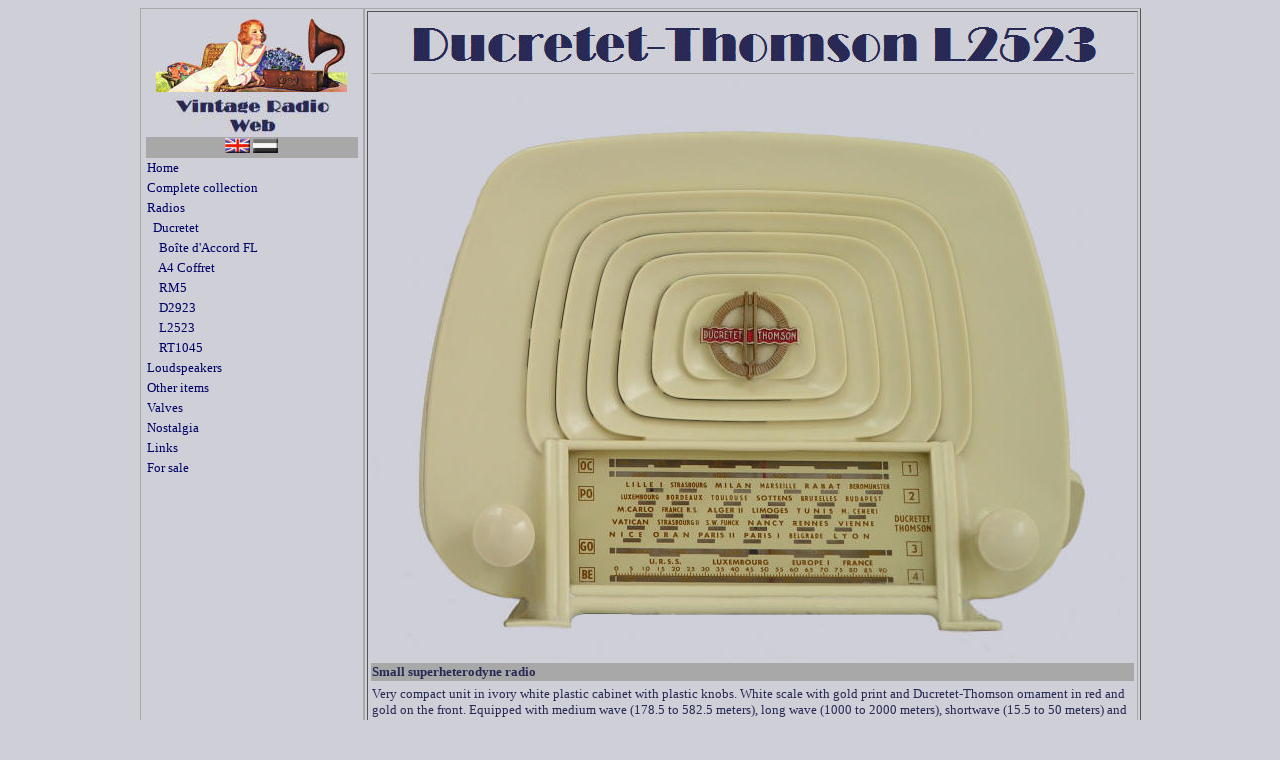

--- FILE ---
content_type: text/html
request_url: https://vintageradio.nl/radio's/ducretet_l2523_engels.htm
body_size: 3064
content:
<html>
<head>
<meta http-equiv="Content-Type" content="text/html; charset=windows-1252">
<title>Ducretet-Thomson L2523 Engels</title>
<!--mstheme--><link rel="stylesheet" type="text/css" href="../_themes/lucht2/luch1011.css"><meta name="Microsoft Theme" content="lucht2 1011">
</head>

<script type="text/javascript" src="../includes/stijl.js"></script>

<body>

<div align="center">

<table border="0" cellpadding="0" cellspacing="0" width="1">
	<tr>
		<td valign="top" style="border-style:solid; border-width:1px; padding-left:4px; padding-right:4px; padding-top:1px; padding-bottom:1px">
		<table border="0" width="118" cellspacing="1">
			<tr>
				<td>
				<p align="center">
		<font size="2">
		<img border="0" src="../menu/foto's/photo998.jpg" width="191" height="80"
></font></td>
			</tr>
			<tr>
				<td align="center">
				<font size="2">
				<img border="0" src="../menu/foto's/RadioWeb.jpg" width="159" height="40"></font></td>
			</tr>
			<tr>
				<td style="border-left-width: 1px; border-right-width: 1px; border-top-width: 1px; " bgcolor="#A8A8A8">
				<p align="center">  
		<font size="2">  
		<img border="0" src="../menu/foto's/engels.jpg" width="25" height="15">
				<a style="text-decoration: none" href="ducretet_l2523.htm">
		<img border="0" src="../menu/foto's/nederlands-zw.jpg" width="25" height="15"></a></font></td>
			</tr>

			<script type="text/javascript" src="../includes/ducretet_eng.js"></script>

		</table>
		<p>&nbsp;</td>
		<td valign="top" style="border-right-style:none; border-right-width:medium; border-top-style:none; border-top-width:medium; border-bottom-style:none; border-bottom-width:medium">
		<table border="1" width="1">
			<tr>
				<td align="left" valign="top">
				<table border="0" width="767">
					<tr>
						<td style="border-left-width: 1px; border-right-width: 1px; border-top-width: 1px; border-bottom-style: solid; border-bottom-width: 1px">
						<p align="center">
		<img border="0" src="foto's/ducretetl2523kop.jpg" width="693" height="56"></td>
					</tr>
				</table>
				<table border="0" width="766" height="66">
					<tr>
						<td>
						<img border="0" src="foto's/Ducretet-Thomson%20L2523%201953%20(voor).jpg" width="760" height="579"></td>
					</tr>
					</table>
				<table border="0" width="100%">
					<tr>
						<td bgcolor="#A8A8A8"><font size="2"><b>Small 
						superheterodyne radio</b></font></td>
					</tr>
				</table>
				<table border="0" width="100%">
					<tr>
						<td align="left" valign="top" colspan="2">
						<span id="result_box" class lang="en"><span class="hps">
						<font size="2">Very compact</font></span><font size="2">
						<span class="hps">unit</span> <span class="hps">in</span>
						<span class="hps">ivory</span> <span class="hps">white 
						plastic cabinet</span> <span class="hps">with</span>
						<span class="hps">plastic</span> <span class="hps">
						knobs.</span> <span class="hps">White </span></span>
						<span class="hps"><span id="result_box" lang="en">scale</span></span><span id="result_box" class lang="en">
						<span class="hps">with</span> <span class="hps">gold 
						print</span> <span class="hps">and</span>
						<span class="hps">Ducretet</span>-Thomson
						<span class="hps">ornament</span> <span class="hps">in</span>
						<span class="hps">red</span> <span class="hps">and gold 
						on</span> <span class="hps">the</span> <span class="hps">
						front</span>. <span class="hps">Equipped with</span>
						<span class="hps atn">medium wave (</span>178.5 to 582.5
						<span class="hps">meters),</span> <span class="hps atn">
						long wave (</span>1000 to 2000 <span class="hps">
						meters),</span> <span class="hps">shortwave</span>
						<span class="hps atn">(</span>15.5 to 50
						<span class="hps">meters) and</span> <span class="hps">a 
						s</span></span><span class="hps"><span id="result_box" lang="en">pread</span></span><span id="result_box" class lang="en">
						<span class="hps">49</span>-meter band
						<span class="hps atn">(</span>46.8 to 52.4
						<span class="hps">meters)</span></span></font><span id="result_box" class lang="en"><span class><font size="2">.</font></span></span></td>
					</tr>
					<tr>
						<td align="left" valign="top" colspan="2">
						<span class="hps"><span lang="en-us"><font size="2">O</font></span></span><span id="result_box0" class lang="en"><span class="hps"><font size="2">n 
						the left</font></span><font size="2"> <span class="hps">
						is the on/off/volume knob</span>, <span class="hps">on 
						the right,</span> </span><span class="hps">
						<span id="result_box0" lang="en">tuning</span></span><span id="result_box0" class lang="en">.<span class="hps"> 
						The</span> <span class="hps">wavelength</span>
						<span class="hps">switch is on the right hand side.</span>
						<span class="hps">The radio has a</span>
						<span class="hps">ferrite antenna.</span>
						<span class="hps">The intermediate frequency</span>
						<span class="hps">is</span> <span class="hps">455kHz</span></span></font><span id="result_box0" class lang="en"><span class><font size="2">.</font></span></span></td>
					</tr>
					<tr>
						<td align="left" valign="top" colspan="2">
						<span id="result_box1" class lang="en">
						<span class="hps"><font size="2">The &quot;colonial&quot; version</font></span><font size="2">
						<span class="hps">L2523UF</span> <span class="hps">has 
						an</span> <span class="hps">additional</span>
						<span class="hps">shortwave</span> <span class="hps">
						band and no long wave band</span></font><span class><font size="2">.</font></span></span></td>
					</tr>
					<tr>
						<td align="left" valign="top" colspan="2">
						<span id="result_box2" class="short_text" lang="en">
						<span class="hps"><font size="2">The</font></span><font size="2">
						<span class="hps">loudspeaker</span> <span class="hps">
						has a diameter of</span> <span class="hps">10</span>
						</font><span class="hps"><font size="2">cm.</font></span></span></td>
					</tr>
					<tr>
						<td align="left" valign="top" colspan="2">
						<span id="result_box3" class lang="en">
						<span class="hps"><font size="2">The radio</font></span><font size="2">
						<span class="hps">was</span> <span class="hps">also</span>
						</font></span><font size="2"><span class="hps">
						<span id="result_box3" lang="en">available</span></span></font><span id="result_box3" class lang="en"><font size="2"><span class="hps"> 
						in</span> <span class="hps">reddish brown plastic</span>
						<span class="hps">and</span> <span class="hps">in a 
						white cabinet with</span> <span class="hps">a black 
						scale</span> <span class="hps atn">(</span><span class>later 
						models)</span>. <span class="hps">The</span>
						<span class="hps">receiver</span> <span class="hps">was 
						sold</span> <span class="hps">from 1953 to</span>
						<span class="hps">1958</span></font><span class><font size="2">.</font></span></span></td>
					</tr>
					<tr>
						<td align="left" valign="top" colspan="2">
						<font size="2">The original price was FFr 16.692.</font></td>
					</tr>
					<tr>
						<td bgcolor="#A8A8A8" width="330"><font size="2"><b>Data</b></font></td>
						<td bgcolor="#A8A8A8" width="427"><font size="2"><b>
						Valves</b></font></td>
						</tr>
				</table>
				<table border="0" width="765">
					<tr>
						<td align="left" valign="top" width="327">
				<table border="0" width="327">
					<tr>
						<td width="152"><font size="2">Serial number:</font></td>
						<td width="165"><font size="2">591813</font></td>
					</tr>
					<tr>
						<td width="152"><font size="2">Dimensions (w×h×d):</font></td>
						<td width="165"><font size="2">22.5 × 16.3 × 15.3 cm</font></td>
					</tr>
					<tr>
						<td width="152"><font size="2">Made in: </font></td>
						<td width="165"><font size="2">± 1953</font></td>
					</tr>
					<tr>
						<td width="152"><font size="2">Purchased in: </font></td>
						<td width="165"><font size="2">2015</font></td>
					</tr>
					<tr>
						<td width="152"><font size="2">Voltage:</font></td>
						<td width="165"><font size="2">110-130 volt ~ and -</font></td>
					</tr>
					<tr>
						<td width="152"><font size="2">Weight:</font></td>
						<td width="165"><font size="2">1.9 kg</font></td>
					</tr>
				</table>
						</td>
						<td align="left">
						<table border="0">
							<tr>
								<td height="85" width="120">
								<map name="FPMap0">
								<area href="../buizen/50B5.htm" shape="rect" coords="5, 42, 38, 77" target="_blank">
								<area href="../buizen/35W4.htm" shape="rect" coords="39, 43, 77, 77" target="_blank">
								<area href="../buizen/12BE6.htm" shape="rect" coords="42, 7, 83, 43" target="_blank">
								<area href="../buizen/12AT6.htm" shape="rect" coords="85, 5, 135, 41" target="_blank">
								<area href="../buizen/12BA6.htm" shape="rect" coords="88, 42, 135, 76" target="_blank">
								</map>
								<img border="0" src="foto's/ducretetl2523buizen.png" width="136" height="81" usemap="#FPMap0"></td>
								<td><table border="0">
							<tr>
								<td width="33">
								<font size="2">
								<img border="0" src="../thumbs/arrw01_20b.gif" width="32" height="24"></font></td>
								<td><font size="2">Click on a valvd for more 
								information</font></td>
							</tr>
							<tr>
								<td width="33">
								<p align="center">
								<font size="2">
						<img border="0" src="../thumbs/8anipt5b.gif" width="24" height="24"></font></td>
								<td>
								<font size="2">
								<a target="_blank" href="../schema's/Ducretet%20L2523%20(1).pdf">Circuit</a></font></td>
							</tr>
						</table>
								</td>
							</tr>
						</table>
						</td>
					</tr>
				</table>
				<table border="0" width="765">
					<tr>
						<td bgcolor="#A8A8A8">
						<p align="left"><font size="2"><b>What was broadcast in 1953?</b></font></td>
					</tr>
					<tr>
						<td align="center">&nbsp; 
						</td>
					</tr>
					<tr>
						<td align="center"> 
						<audio controls>
							  <source src="http://www.vintageradio.nl/radio's/geluiden/Clifford Brown - Blue And Brown.mp3" type="audio/mpeg">
						</audio>
						<p align="center">
						<font size="2" face="Verdana">Listen to &quot;Blue 
						and Brown&quot; by Clifford Brown (t) and his 
						Quartet, 
						with </font><font size="2">Henry Renaud (p), Pierre 
						Michelot (b) and Benny Bennett (d)</font><font size="2" face="Verdana">, 
						recorded in Paris, October 15, 1953 </font></td></td>
					</tr>
				</table>
				<table border="0" width="100%">
					<tr>
						<td bgcolor="#A8A8A8" colspan="2">&nbsp;
						</td>
					</tr>
					<tr>
						<td colspan="2">
						<p style="text-align: center">
						<img border="0" src="foto's/Ducretet-Thomson%20L2523%201953%20(achter).jpg" width="755" height="598"></td>
					</tr>
					<tr>
						<td bgcolor="#A8A8A8" colspan="2">
						<font size="2"><b>Back</b></font></td>
					</tr>
					<tr>
						<td colspan="2">
						<p style="text-align: center">
						<img border="0" src="foto's/Ducretet-Thomson%20L2523%201953%20(onder).jpg" width="749" height="515"></td>
					</tr>
					<tr>
						<td bgcolor="#A8A8A8" colspan="2">
						<b><font size="2">Under-chassis view</font></b></td>
					</tr>
					<tr>
						<td width="63%">
						<p style="text-align: center">
						<img border="0" src="foto's/ducretetl2523advert1.jpg" width="448" height="201"></td>
						<td style="text-align: center" width="36%">
						<img border="0" src="foto's/ducretetl2523advert2.jpg" width="146" height="201" align="center"></td>
					</tr>
					<tr>
						<td bgcolor="#A8A8A8" colspan="2">
						&nbsp;&nbsp; <font size="2"><b>Pictures from a</b></font><b><font size="2"> 
						1953 
						Ducretet-Thomson catalogue</font></b></td>
					</tr>
					</table>
				</td>
			</tr>
			</table>
		</td>
	</tr>
</table>
<p><span lang="en-gb"><font size="2"><i>This page was last edited on </i></font>
<i><small>
<!--webbot bot="Timestamp" s-type="EDITED" s-format="%d.%m.%Y" startspan -->27.04.2019<!--webbot bot="Timestamp" i-checksum="12539" endspan --> </small></i>
</span>
</p>

<!-- Piwik -->
<script type="text/javascript">
  var _paq = _paq || [];
  _paq.push(["setDomains", ["*.www.vintageradio.nl"]]);
  _paq.push(['trackPageView']);
  _paq.push(['enableLinkTracking']);
  (function() {
    var u="//stats.mvanlaar.net/";
    _paq.push(['setTrackerUrl', u+'piwik.php']);
    _paq.push(['setSiteId', 6]);
    var d=document, g=d.createElement('script'), s=d.getElementsByTagName('script')[0];
    g.type='text/javascript'; g.async=true; g.defer=true; g.src=u+'piwik.js'; s.parentNode.insertBefore(g,s);
  })();
</script>
<noscript><p><img src="//stats.mvanlaar.net/piwik.php?idsite=6" style="border:0;" alt="" /></p></noscript>
<!-- End Piwik Code -->

</body>

</html>


--- FILE ---
content_type: text/css
request_url: https://vintageradio.nl/_themes/lucht2/luch1011.css
body_size: 6354
content:
.mstheme
{
	separator-image: url(rule_sky.gif);
	list-image-1: url(bull1_sky.gif);
	list-image-2: url(bull2_sky.gif);
	list-image-3: url(bull3_sky.gif);
	nav-banner-image: url(banner_sky.gif);
	navbutton-horiz-normal: url(nav_hor_sky.gif);
	navbutton-horiz-hovered: url(nav_hor_over_sky.gif);
	navbutton-horiz-pushed: url(nav_hor_down_sky.gif);
	navbutton-vert-normal: url(nav_vert_sky.gif);
	navbutton-vert-hovered: url(nav_vert_over_sky.gif);
	navbutton-vert-pushed: url(nav_vert_down_sky.gif);
	navbutton-home-normal: url(nav_home_sky.gif);
	navbutton-home-hovered: url(nav_home_over_sky.gif);
	navbutton-home-pushed: url(nav_home_sky.gif);
	navbutton-next-normal: url(nav_next_sky.gif);
	navbutton-next-hovered: url(nav_next_over_sky.gif);
	navbutton-next-pushed: url(nav_next_down_sky.gif);
	navbutton-prev-normal: url(nav_prev_sky.gif);
	navbutton-prev-hovered: url(nav_prev_over_sky.gif);
	navbutton-prev-pushed: url(nav_prev_sky.gif);
	navbutton-up-normal: url(nav_up_sky.gif);
	navbutton-up-hovered: url(nav_up_over_sky.gif);
	navbutton-up-pushed: url(nav_up_sky.gif);
}
.mstheme-bannertxt
{
	font-family: Verdana,Arial,Helvetica,sans-serif;
	color: rgb(40, 42, 85);
	font-size: 5;
	font-style: normal;
	font-weight: normal;
}
.mstheme-horiz-navtxt
{
	font-family: Verdana,Arial,Helvetica,sans-serif;
	color: rgb(40, 42, 85);
	font-size: 2;
	font-style: normal;
	font-weight: normal;
}
.mstheme-vert-navtxt
{
	font-family: Verdana,Arial,Helvetica,sans-serif;
	color: rgb(40, 42, 85);
	font-size: 2;
	font-style: normal;
	font-weight: normal;
}
.mstheme-navtxthome
{
	font-family: Verdana,Arial,Helvetica,sans-serif;
	color: rgb(40, 42, 85);
	font-size: 1;
	font-style: normal;
	font-weight: normal;
}
.mstheme-navtxtnext
{
	font-family: Verdana,Arial,Helvetica,sans-serif;
	color: rgb(40, 42, 85);
	font-size: 1;
	font-style: normal;
	font-weight: normal;
}
.mstheme-navtxtprev
{
	font-family: Verdana,Arial,Helvetica,sans-serif;
	color: rgb(40, 42, 85);
	font-size: 1;
	font-style: normal;
	font-weight: normal;
}
.mstheme-navtxtup
{
	font-family: Verdana,Arial,Helvetica,sans-serif;
	color: rgb(40, 42, 85);
	font-size: 1;
	font-style: normal;
	font-weight: normal;
}
ul
{
	list-style-image: url(bull1_sky.gif);
}
ul ul
{
	list-style-image: url(bull2_sky.gif);
}
ul ul ul
{
	list-style-image: url(bull3_sky.gif);
}
a:link
{
	color: rgb(59, 0, 202);
}
a:active
{
	color: rgb(133, 81, 255);
}
a:visited
{
	color: rgb(9, 51, 132);
}
body
{
	background-color: rgb(207, 207, 215);
	color: rgb(40, 42, 85);
}
table
{
	table-border-color-light: rgb(168, 168, 168);
	table-border-color-dark: rgb(168, 168, 168);
	border-color: rgb(168, 168, 168);
}
th
{
	border-color: rgb(168, 168, 168);
}
td
{
	border-color: rgb(168, 168, 168);
}
h1
{
	color: rgb(40, 42, 85);
}
h2
{
}
h3
{
	color: rgb(40, 42, 85);
}
h4
{
	color: rgb(40, 42, 85);
}
h5
{
	color: rgb(40, 42, 85);
}
h6
{
	color: rgb(40, 42, 85);
}
hr
{
	color: rgb(255, 255, 255);
}
button
{
}
label
{
}
.mstheme-text
{
}
textarea
{
}
fieldset
{
	color: rgb(40, 42, 85);
}
legend
{
	color: rgb(40, 42, 85);
}
select
{
	color: rgb(0, 0, 0);
}
caption
{
	color: rgb(40, 42, 85);
}
.ms-addnew
{
	font-weight: normal;
	font-family: Verdana,Arial,Helvetica,sans-serif;
	text-decoration: none;
	color: #3B00CA;
}
.ms-alerttext
{
	color: #DB6751;
	font-family: Verdana,Arial,Helvetica,sans-serif;
}
.ms-alternating
{
	background-color: #BEC0CF;
}
.ms-announcementtitle
{
	font-weight: bold;
}
.ms-appt
{
	border-right-width: 2px;
	border-right-color: #FFFFFF;
	color: #282A55;
	border-left-width: 2px;
	border-right-style: solid;
	border-left-color: #FFFFFF;
	overflow: hidden;
	height: 18px;
	border-bottom-width: 2px;
	border-left-style: solid;
	border-bottom-color: #FFFFFF;
	border-bottom-style: solid;
	text-align: center;
	vertical-align: middle;
	border-top-width: 2px;
	border-top-color: #FFFFFF;
	text-overflow: ellipsis;
	border-top-style: solid;
	background-color: #D5D5E3;
}
.ms-appt a
{
	color: #3B00CA;
}
.ms-appt a:hover
{
	color: #E2FFFF;
}
.ms-apptsingle
{
	border-right-color: #FFFFFF;
	border-right-style: solid;
	overflow: hidden;
	vertical-align: middle;
	border-left-width: 1px;
	text-overflow: ellipsis;
	color: #282A55;
	border-left-color: #FFFFFF;
	height: 18px;
	border-left-style: solid;
	border-right-width: 1px;
}
.ms-authoringcontrols
{
	font-family: Verdana,Arial,Helvetica,sans-serif;
	background-color: #BEC0CF;
	color: #282A55;
}
.ms-back
{
	background-color: #BEC0CF;
	padding-right: 4;
	padding-top: 2;
	padding-bottom: 4;
	padding-left: 4;
	vertical-align: top;
}
.ms-banner
{
	color: #919EBE;
	font-family: Verdana,Arial,Helvetica,sans-serif;
}
.ms-banner a:link
{
	color: #FFFFFF;
	text-decoration: none;
	font-weight: bold;
	font-family: Verdana,Arial,Helvetica,sans-serif;
}
.ms-banner a:visited
{
	color: #FFFFFF;
	text-decoration: none;
	font-weight: bold;
	font-family: Verdana,Arial,Helvetica,sans-serif;
}
.ms-bannerframe, .ms-grheaderbackground, .ms-stormefree
{
	background-color: #697494;
	background-repeat: repeat-x;
	background-image: url();
}
.ms-bodyareaframe
{
	border-left-color: #919EBE;
	border-top-color: #919EBE;
	border-bottom-color: #919EBE;
	border-right-color: #919EBE;
}
.ms-cal
{
	border-collapse: collapse;
	font-family: Verdana,Arial,Helvetica,sans-serif;
	table-layout: fixed;
	cursor: default;
}
.ms-calallday
{
	vertical-align: top;
	text-align: center;
	width: 10%;
	height: 12px;
}
.ms-calbot
{
	border-right-width: 1px;
	border-right-color: #FFFFFF;
	border-left-width: 1px;
	border-left-color: #FFFFFF;
	border-top-width: medium;
	border-right-style: solid;
	border-top-color: inherit;
	border-left-style: solid;
	height: 2px;
	border-top-style: none;
	border-bottom-width: 1px;
	border-bottom-color: #FFFFFF;
	border-bottom-style: solid;
}
.ms-caldmidhalfhour
{
	border-left-color: #FFFFFF;
	border-right-color: #FFFFFF;
	border-bottom-color: #FFFFFF;
	border-top-color: #FFFFFF;
	height: 20px;
}
.ms-caldmidhour
{
	height: 20px;
	border-top-color: #FFFFFF;
	border-left-color: #FFFFFF;
	border-right-color: #FFFFFF;
	border-bottom-color: #FFFFFF;
}
.ms-caldmidquarterhour
{
	border-bottom-width: 0px;
	border-bottom-color: inherit;
	border-right-width: 0px;
	height: 20px;
	border-bottom-style: none;
	border-right-color: inherit;
	border-top-width: 0px;
	border-right-style: none;
	border-top-color: inherit;
	border-top-style: none;
	border-left-width: 0px;
	border-left-color: inherit;
	border-left-style: none;
}
.ms-caldow
{
	border-left-color: #FFFFFF;
	text-align: center;
	color: #282A55;
	border-left-style: solid;
	border-top-width: 1px;
	border-top-color: #FFFFFF;
	border-top-style: solid;
	height: 20px;
	font-weight: bold;
	border-right-width: 1px;
	border-right-color: #FFFFFF;
	border-left-width: 1px;
	border-right-style: solid;
	vertical-align: top;
}
.ms-caldowdown
{
	vertical-align: middle;
	font-family: Verdana,Arial,Helvetica,sans-serif;
	color: #282A55;
	text-align: center;
	font-weight: bold;
}
.ms-caldown
{
	vertical-align: top;
	color: #282A55;
}
.ms-caldspacer
{
	border-right-width: 1px;
	border-right-color: #FFFFFF;
	border-left-width: 1px;
	border-right-style: solid;
	border-left-color: #FFFFFF;
	height: 4px;
	border-left-style: solid;
}
.ms-calhalfhour
{
	height: 12px;
	border-top-width: 1px;
	border-top-color: #CED0DB;
	vertical-align: top;
	border-top-style: solid;
}
.ms-calhead
{
	border-bottom-color: inherit;
	border-top-color: inherit;
	border-bottom-style: none;
	font-family: Verdana,Arial,Helvetica,sans-serif;
	border-top-style: none;
	border-left-width: medium;
	padding-bottom: 2px;
	border-left-color: inherit;
	color: #CFCFD7;
	padding-right: 2px;
	background-color: #282A55;
	border-left-style: none;
	border-right-width: medium;
	border-right-color: inherit;
	padding-left: 2px;
	text-align: center;
	border-right-style: none;
	border-bottom-width: medium;
	border-top-width: medium;
	padding-top: 2px;
}
.ms-calhour
{
	border-top-width: 1px;
	border-top-style: solid;
	width: 10%;
	height: 12px;
	vertical-align: top;
	border-top-color: #FFFFFF;
}
.ms-calmid
{
	border-left-width: 1px;
	border-left-color: #FFFFFF;
	border-left-style: solid;
	border-right-width: 1px;
	border-right-color: #FFFFFF;
	border-right-style: solid;
	height: 20px;
}
.ms-calquarterhour
{
	vertical-align: top;
	border-top-width: 0px;
	border-top-color: inherit;
	height: 12px;
	border-top-style: none;
}
.ms-calspacer
{
	border-left-color: #FFFFFF;
	border-left-style: solid;
	border-right-width: 1px;
	border-right-color: #FFFFFF;
	border-right-style: solid;
	height: 4px;
	border-left-width: 1px;
}
.ms-caltop
{
	border-left-color: #FFFFFF;
	border-left-style: solid;
	vertical-align: top;
	border-top-width: 1px;
	border-top-color: #FFFFFF;
	height: 30px;
	border-top-style: solid;
	border-right-width: 1px;
	border-right-color: #FFFFFF;
	border-right-style: solid;
	border-left-width: 1px;
	width: 14%;
}
.ms-calvspacer
{
	width: 0px;
	background-color: #FFFFFF;
}
.ms-categorytitle
{
	font-weight: bold;
	text-decoration: none;
	font-family: Verdana,Arial,Helvetica,sans-serif;
}
.ms-connerror
{
	color: #db6751;
}
.ms-dappt
{
	border-right-width: 2px;
	border-left-width: 2px;
	border-right-color: #FFFFFF;
	border-left-color: #FFFFFF;
	border-bottom-width: 2px;
	color: #282A55;
	vertical-align: middle;
	border-bottom-color: #FFFFFF;
	border-right-style: solid;
	overflow: hidden;
	border-left-style: solid;
	border-bottom-style: solid;
	border-top-width: 2px;
	border-top-color: #FFFFFF;
	text-align: center;
	border-top-style: solid;
	background-color: #D5D5E3;
	height: 18px;
}
.ms-dapptsingle
{
	border-right-style: solid;
	height: 18px;
	color: #282A55;
	border-left-color: #FFFFFF;
	vertical-align: middle;
	border-left-style: solid;
	overflow: hidden;
	border-right-width: 1px;
	border-right-color: #FFFFFF;
	border-left-width: 1px;
}
.ms-datepicker
{
	font-family: Verdana,Arial,Helvetica,sans-serif;
	border-right-width: 2;
	cursor: default;
	border-right-color: activeborder;
	border-right-style: outset;
	border-bottom-width: 2;
	border-bottom-color: activeborder;
	border-top-width: 2;
	border-left-width: 2;
	border-bottom-style: outset;
	border-top-color: activeborder;
	border-left-color: activeborder;
	border-top-style: outset;
	border-left-style: outset;
	background-color: #CFCFD7;
	color: #282A55;
}
.ms-datepickeriframe
{
	display: none;
	position: absolute;
	background-color: #FFFFFF;
	background-attachment: scroll;
	background-position-y: 0%;
	background-position-x: 0%;
	background-repeat: repeat;
	background-image: url(none);
}
.ms-dcal
{
	border-left-width: 1px;
	border-right-width: 1px;
	border-left-color: #FFFFFF;
	border-right-color: #FFFFFF;
	border-left-style: solid;
	border-right-style: solid;
	table-layout: fixed;
	font-family: Verdana,Arial,Helvetica,sans-serif;
	cursor: default;
	border-collapse: collapse;
}
.ms-descriptiontext
{
	color: #282A55;
	font-family: Verdana,Arial,Helvetica,sans-serif;
}
.ms-descriptiontext a
{
	color: #3B00CA;
	font-family: Verdana,Arial,Helvetica,sans-serif;
}
.ms-discussionseparator
{
	color: #CED0DB;
	height: 1px;
}
.ms-discussiontitle
{
	color: #282A55;
	font-family: Verdana,Arial,Helvetica,sans-serif;
	font-weight: bold;
}
.ms-dpday
{
	border-bottom-width: medium;
	border-bottom-color: inherit;
	border-bottom-style: none;
	border-top-width: medium;
	border-top-color: inherit;
	border-left-width: medium;
	border-top-style: none;
	border-left-color: inherit;
	border-left-style: none;
	border-right-width: medium;
	border-right-color: inherit;
	cursor: hand;
	text-align: center;
	border-right-style: none;
}
.ms-dpdow
{
	border-left-color: inherit;
	border-bottom-color: #FFFFFF;
	border-right-color: inherit;
	border-left-style: none;
	border-bottom-style: solid;
	border-right-style: none;
	border-top-width: medium;
	border-top-color: inherit;
	border-top-style: none;
	vertical-align: top;
	color: #282A55;
	border-left-width: medium;
	text-align: center;
	border-bottom-width: 1px;
	border-right-width: medium;
	font-weight: bold;
}
.ms-dpfoot
{
	text-align: center;
	border-right-color: inherit;
	border-bottom-color: inherit;
	border-right-style: none;
	border-bottom-style: none;
	border-left-width: medium;
	border-left-color: inherit;
	border-left-style: none;
	height: 24px;
	font-style: italic;
	border-top-width: 1px;
	border-top-color: inherit;
	border-top-style: solid;
	border-right-width: medium;
	border-bottom-width: medium;
}
.ms-dphead
{
	border-top-color: inherit;
	font-weight: bold;
	border-top-style: none;
	text-align: center;
	border-bottom-width: medium;
	background-color: #697494;
	border-bottom-color: inherit;
	border-left-width: medium;
	border-bottom-style: none;
	border-left-color: inherit;
	border-left-style: none;
	border-right-width: medium;
	border-right-color: inherit;
	border-right-style: none;
	color: #282A55;
	border-top-width: medium;
}
.ms-dpnextprev
{
	border-right-style: none;
	border-left-style: none;
	border-bottom-width: medium;
	border-bottom-style: none;
	border-top-width: medium;
	border-top-color: inherit;
	text-align: center;
	border-top-style: none;
	background-color: #697494;
	cursor: hand;
	font-weight: bold;
	border-right-width: medium;
	border-right-color: inherit;
	border-left-width: medium;
	border-left-color: inherit;
	color: #282A55;
	border-bottom-color: inherit;
}
.ms-dpnonmonth
{
	border-top-width: medium;
	border-top-style: none;
	border-left-width: medium;
	border-left-color: inherit;
	text-align: center;
	cursor: hand;
	border-bottom-width: medium;
	border-left-style: none;
	border-bottom-color: inherit;
	border-bottom-style: none;
	border-right-width: medium;
	border-right-color: inherit;
	border-right-style: none;
	border-top-color: inherit;
	color: #1D2F49;
}
.ms-dpselectedday
{
	border-bottom-width: medium;
	border-bottom-color: inherit;
	border-top-width: medium;
	text-align: center;
	border-bottom-style: none;
	border-top-color: inherit;
	border-top-style: none;
	border-left-width: medium;
	border-right-width: medium;
	border-left-color: inherit;
	border-right-color: inherit;
	cursor: hand;
	border-left-style: none;
	background-color: #BEC0CF;
	border-right-style: none;
}
.ms-error
{
	font-weight: normal;
	color: #FF0000;
	font-family: Verdana,Arial,Helvetica,sans-serif;
}
.ms-filedialog td
{
	height: 16px;
}
.ms-firstcalhour
{
	width: 10%;
	height: 12px;
	vertical-align: top;
}
.ms-formbody
{
	color: #282A55;
	font-family: Verdana,Arial,Helvetica,sans-serif;
	vertical-align: top;
}
.ms-formdescription
{
	font-family: Verdana,Arial,Helvetica,sans-serif;
	color: #323232;
}
.ms-formdescription a
{
	text-decoration: none;
	color: #3B00CA;
}
.ms-formlabel
{
	color: #323232;
	font-size: .7em;
	font-weight: normal;
	font-family: verdana;
}
.ms-formrecurrence
{
	font-weight: normal;
	font-family: Verdana,Arial,Helvetica,sans-serif;
	vertical-align: top;
}
.ms-formtable .ms-formbody
{
	line-height: 1.3em;
}
.ms-gb
{
	font-family: Verdana,Arial,Helvetica,sans-serif;
	height: 18px;
	color: #282A55;
	font-weight: bold;
	background-color: #BEC0CF;
}
.ms-gridt1
{
	color: #1D2F49;
	font-family: Verdana,Arial,Helvetica,sans-serif;
	text-align: center;
}
.ms-gridtext
{
	cursor: default;
	height: 19px;
	font-family: Verdana,Arial,Helvetica,sans-serif;
}
.ms-highlight
{
	background-color: #697494;
}
.ms-homepagetitle
{
	color: #282A55;
	font-weight: bold;
	font-family: Verdana,Arial,Helvetica,sans-serif;
	text-decoration: none;
}
:hover.ms-homepagetitle
{
	color: #3B00CA;
	text-decoration: underline;
}
.ms-hovercellactive
{
	border-top-color: #3b00ca;
	border-top-style: solid;
	border-right-width: 1px;
	border-right-color: #3b00ca;
	background-color: #858ea9;
	border-right-style: solid;
	border-left-width: 1px;
	border-left-color: #3b00ca;
	border-left-style: solid;
	border-bottom-width: 1px;
	border-bottom-color: #3b00ca;
	border-bottom-style: solid;
	border-top-width: 1px;
}
.ms-hovercellactivedark
{
	border-bottom-style: solid;
	background-color: #919EBE;
	border-left-width: 1px;
	border-left-color: #7C728B;
	border-left-style: solid;
	border-right-width: 1px;
	border-right-color: #7C728B;
	border-right-style: solid;
	border-bottom-width: 1px;
	border-bottom-color: #7C728B;
	border-top-width: 1px;
	border-top-color: #7C728B;
	border-top-style: solid;
}
.ms-imglibmenu
{
	background-color: #7587A7;
	font-family: Verdana,Arial,Helvetica,sans-serif;
	cursor: hand;
	color: #3B00CA;
}
.ms-imglibmenuarea
{
	background-color: #7587A7;
}
.ms-imglibmenuhead
{
	cursor: move;
}
.ms-imglibmenutext
{
	color: #3B00CA;
	font-weight: bold;
	cursor: move;
}
.ms-imglibthumbnail
{
	background-color: #7587A7;
	border-bottom-width: 0px;
	border-bottom-color: #697494;
	border-left-width: 0px;
	border-left-color: #697494;
	border-bottom-style: solid;
	border-left-style: solid;
	border-top-width: 0px;
	border-top-color: #697494;
	border-top-style: solid;
	border-right-width: 0px;
	border-right-color: #697494;
	border-right-style: solid;
}
.ms-itemheader a
{
	text-decoration: none;
	font-weight: bold;
	font-family: Verdana,Arial,Helvetica,sans-serif;
	color: #282A55;
}
.ms-itemheader a:hover
{
	color: #282A55;
	text-decoration: underline;
}
.ms-itemheader a:visited
{
	color: #282A55;
	text-decoration: none;
}
.ms-itemheader a:visited:hover
{
	text-decoration: underline;
}
.ms-long
{
	font-family: Verdana,Arial,Helvetica,sans-serif;
	width: 386px;
}
.ms-main
{
	border-top-color: #919EBE;
	border-right-color: #919EBE;
	border-left-color: #919EBE;
	border-bottom-color: #919EBE;
}
.ms-menuimagecell
{
	background-color: #EEEEF1;
	cursor: hand;
}
.ms-mwsinstantiated a:hover
{
	color: #E2FFFF;
	text-decoration: underline;
}
.ms-mwsinstantiated a:link, .ms-mwsinstantiated a:visited
{
	text-decoration: none;
	color: #3B00CA;
}
.ms-mwsselectedinstance
{
	color: #282A55;
	text-decoration: none;
}
.ms-mwsuninstantiated a:hover
{
	text-decoration: underline;
	color: #3B00CA;
}
.ms-mwsuninstantiated a:link, .ms-mwsuninstantiated a:visited
{
	text-decoration: none;
	color: #3B00CA;
}
.ms-nav .ms-navwatermark
{
	color: #ABADC1;
}
.ms-nav a
{
	text-decoration: none;
	font-weight: normal;
	font-family: Verdana,Arial,Helvetica,sans-serif;
	color: #3B00CA;
}
.ms-nav a:hover
{
	color: #E2FFFF;
	text-decoration: underline;
}
.ms-nav a:link
{
}
.ms-nav a:visited
{
	color: #3B00CA;
}
.ms-nav td
{
	font-weight: normal;
	font-family: Verdana,Arial,Helvetica,sans-serif;
	color: #282A55;
}
.ms-nav td, .ms-nav .ms-spzonelabel, .ms-input
{
	font-family: Verdana,Arial,Helvetica,sans-serif;
}
.ms-nav th
{
	color: #282A55;
	font-weight: normal;
	font-family: Verdana,Arial,Helvetica,sans-serif;
}
.ms-navframe
{
	border-top-color: #BEC0CF;
	background-repeat: repeat;
	background-image: url(none);
	background-attachment: scroll;
	background-position-y: 0%;
	background-color: #BEC0CF;
	background-position-x: 0%;
	border-right-color: #BEC0CF;
	border-bottom-color: #BEC0CF;
	border-left-color: #BEC0CF;
}
.ms-navheader a, .ms-navheader a:link, .ms-navheader a:visited
{
	font-weight: bold;
}
.ms-navline
{
	border-bottom-width: 1px;
	border-bottom-color: #CED0DB;
	border-bottom-style: solid;
}
.ms-pagecaption
{
	color: #282A55;
	font-family: Verdana,Arial,Helvetica,sans-serif;
}
.ms-pageheaderdate
{
	color: #282A55;
	font-family: Verdana,Arial,Helvetica,sans-serif;
}
.ms-pageheadergreeting
{
	font-family: Verdana,Arial,Helvetica,sans-serif;
	color: #282A55;
}
.ms-pagetitle
{
	font-weight: bold;
	font-family: Verdana,Arial,Helvetica,sans-serif;
	color: #282A55;
}
.ms-pagetitle a
{
	text-decoration: none;
	color: #3B00CA;
}
.ms-pagetitle a:hover
{
	text-decoration: underline;
	color: #E2FFFF;
}
.ms-partline
{
	background-color: #FFFFFF;
}
.ms-partspacingvertical, .ms-partspacinghorizontal
{
	padding-top: 10px;
}
.ms-propertysheet
{
	font-family: Verdana,Arial,Helvetica,sans-serif;
}
.ms-propertysheet a
{
	text-decoration: none;
	color: #3B00CA;
}
.ms-propertysheet a:hover
{
	text-decoration: underline;
	color: #E2FFFF;
}
.ms-propertysheet a:visited
{
	text-decoration: none;
	color: #093384;
}
.ms-propertysheet a:visited:hover
{
	text-decoration: underline;
}
.ms-propertysheet th
{
	font-family: Verdana,Arial,Helvetica,sans-serif;
	color: #282A55;
	font-weight: bold;
}
.ms-propgridbuilderbutton
{
	width: 16px;
	border-top-width: 1px;
	border-top-color: #EEEEF1;
	border-bottom-width: 1px;
	border-top-style: solid;
	border-bottom-color: #EEEEF1;
	border-right-width: 1px;
	border-right-color: #EEEEF1;
	border-bottom-style: solid;
	background-color: #697494;
	border-right-style: solid;
	border-left-width: 1px;
	border-left-color: #EEEEF1;
	border-left-style: solid;
	display: none;
}
.ms-radiotext
{
	cursor: default;
	height: 19px;
	font-family: verdana;
	text-align: left;
	font-size: 10pt;
}
.ms-rtapplybackground
{
	border-top-width: 0.02cm;
	border-top-color: #EEEEF1;
	border-left-width: 0.02cm;
	border-top-style: solid;
	border-left-color: #EEEEF1;
	border-right-width: 0.02cm;
	border-bottom-width: 0.02cm;
	border-right-color: #EEEEF1;
	border-left-style: solid;
	border-bottom-color: #EEEEF1;
	background-color: #C6C6D2;
	border-right-style: solid;
	border-bottom-style: solid;
}
.ms-rtremovebackground
{
	border-left-width: 0.02cm;
	border-left-color: #CFCFD7;
	border-right-width: 0.02cm;
	border-left-style: solid;
	border-right-color: #CFCFD7;
	border-right-style: solid;
	border-top-width: 0.02cm;
	border-bottom-width: 0.02cm;
	border-top-color: #CFCFD7;
	border-bottom-color: #CFCFD7;
	border-top-style: solid;
	border-bottom-style: solid;
	background-color: transparent;
}
.ms-rttoolbardefaultstyle
{
	font-weight: normal;
	font-family: Verdana, Arial, Helvetica, sans-serif;
	font-variant: normal;
	font-style: normal;
	font-size: 8pt;
}
.ms-searchcorner
{
	background-image: url(none);
	background-color: #919EBE;
}
.ms-searchform
{
	background-color: #919EBE;
}
.ms-sectionheader
{
	color: #282A55;
	font-weight: bold;
	font-family: Verdana,Arial,Helvetica,sans-serif;
}
.ms-sectionheader a
{
	color: #282A55;
	text-decoration: none;
}
.ms-sectionheader a:hover
{
	text-decoration: none;
	color: #282A55;
}
.ms-sectionheader a:visited
{
	text-decoration: none;
	color: #282A55;
}
.ms-sectionline
{
	background-color: #FFFFFF;
}
.ms-selected
{
	background-color: #D5D5E3;
	color: #282A55;
}
.ms-selected span
{
	color: #D5D5E3;
}
.ms-selectednav
{
	border-bottom-color: #282A55;
	border-top-width: 1px;
	border-bottom-style: solid;
	background-repeat: repeat;
	border-right-width: 1px;
	border-top-style: solid;
	padding-bottom: 2px;
	border-right-color: #282A55;
	background-attachment: scroll;
	border-right-style: solid;
	background-color: #CFCFD7;
	background-position-y: 0%;
	padding-top: 1px;
	background-position-x: 0%;
	border-bottom-width: 1px;
	border-left-width: 1px;
	border-left-color: #282A55;
	border-top-color: #282A55;
	background-image: url(none);
	border-left-style: solid;
}
.ms-selectedtitle
{
	border-right-color: #EEEEF1;
	border-right-style: solid;
	background-color: #BEC0CF;
	padding-bottom: 2px;
	border-bottom-width: 1px;
	padding-top: 1px;
	border-bottom-color: #EEEEF1;
	border-bottom-style: solid;
	border-left-width: 1px;
	border-left-color: #EEEEF1;
	border-left-style: solid;
	border-top-width: 1px;
	border-top-color: #EEEEF1;
	border-right-width: 1px;
	border-top-style: solid;
}
.ms-separator
{
	color: #282A55;
}
.ms-smallheader
{
	font-weight: bold;
	font-family: Verdana,Arial,Helvetica,sans-serif;
	color: #282A55;
}
.ms-smallsectionline
{
	border-bottom-width: 1px;
	border-bottom-color: #919EBE;
	border-bottom-style: solid;
	padding-bottom: 0;
	padding-right: 0;
	padding-left: 0;
	padding-top: 2;
}
.ms-spbutton
{
	font-family: Verdana,Arial,Helvetica,sans-serif;
}
.ms-sperror
{
	padding-left: 2px;
	padding-bottom: 2px;
	padding-top: 2px;
	border-bottom-width: 2px;
	color: #DB6751;
	border-bottom-color: #919EBE;
	font-family: Verdana,Arial,Helvetica,sans-serif;
	border-bottom-style: solid;
	padding-right: 2px;
}
.ms-splink
{
	color: #3b00ca;
	font-family: Verdana,Arial,Helvetica,sans-serif;
}
.ms-splink a:link, .ms-splink a:visited
{
	color: #3b00ca;
	text-decoration: none;
}
.ms-spzone
{
	border-left-width: 1px;
	border-left-color: #1D2F49;
	border-right-width: 1px;
	border-left-style: solid;
	border-right-color: #1D2F49;
	padding-right: 5px;
	border-bottom-width: 1px;
	padding-left: 5px;
	border-right-style: solid;
	border-bottom-color: #1D2F49;
	border-bottom-style: solid;
	border-top-width: 1px;
	border-top-color: #1D2F49;
	padding-top: 5px;
	border-top-style: solid;
	padding-bottom: 5px;
}
.ms-spzonecaption
{
	font-family: Verdana,Arial,Helvetica,sans-serif;
	color: #1D2F49;
}
.ms-spzoneibar
{
	border-left-width: 3px;
	border-left-color: #919EBE;
	border-left-style: solid;
	border-top-width: 3px;
	border-top-color: #919EBE;
	border-top-style: solid;
	border-bottom-width: 3px;
	border-bottom-color: #919EBE;
	border-bottom-style: solid;
	border-right-width: 3px;
	border-right-color: #919EBE;
	border-right-style: solid;
}
.ms-spzonelabel
{
	font-family: Verdana,Arial,Helvetica,sans-serif;
	padding-left: 0;
	padding-right: 0;
	padding-bottom: 0;
	color: #1D2F49;
	padding-top: 0;
}
.ms-spzoneselected
{
	padding-bottom: 5px;
	border-left-width: 1px;
	border-top-width: 1px;
	border-left-color: #919EBE;
	border-top-color: #919EBE;
	border-bottom-width: 1px;
	border-left-style: solid;
	border-top-style: solid;
	border-bottom-color: #919EBE;
	border-right-width: 1px;
	padding-left: 5px;
	border-right-color: #919EBE;
	border-bottom-style: solid;
	padding-top: 5px;
	border-right-style: solid;
	padding-right: 5px;
}
.ms-stormeestimated
{
	background-color: #E2FFFF;
}
.ms-stormefree
{
	background-color: #4E1D81;
}
.ms-stormeused
{
	background-color: #3072FF;
}
.ms-stylebody
{
	font-size: 8pt;
	font-family: verdana;
}
.ms-stylebox
{
	border-top-width: 1px;
	border-top-color: #CED0DB;
	border-right-width: 1px;
	border-bottom-width: 1px;
	border-right-color: #CED0DB;
	border-bottom-color: #CED0DB;
	border-left-width: 1px;
	border-top-style: solid;
	border-left-color: #CED0DB;
	border-right-style: solid;
	border-bottom-style: solid;
	border-left-style: solid;
	text-align: left;
	font-family: verdana;
}
.ms-styleheader
{
	background-color: #BEC0CF;
	font-family: verdana;
	font-size: 0.68em;
}
.ms-styleheader a:hover, .ms-stylebody a:hover
{
	color: #ff3300;
	text-decoration: underline;
}
.ms-styleheader a:link, .ms-stylebody a:link
{
	text-decoration: none;
	color: #3B00CA;
}
.ms-styleheader a:visited, .ms-stylebody a:visited
{
	text-decoration: none;
}
.ms-stylelabel
{
	color: #3B00CA;
	font-size: 8pt;
	font-family: verdana;
}
.ms-subsmanagecell
{
	vertical-align: top;
	font-family: Verdana,Arial,Helvetica,sans-serif;
	height: 18px;
	color: #282A55;
}
.ms-subsmanageheader
{
	font-weight: bold;
	vertical-align: top;
	text-decoration: none;
	font-family: Verdana,Arial,Helvetica,sans-serif;
	background-color: #BEC0CF;
}
.ms-surveygvvbar
{
	background-color: #C7C8D4;
	border-bottom-width: 0px;
	border-bottom-color: #EEEEF1;
	width: 9px;
	border-bottom-style: solid;
	border-top-width: 0px;
	border-top-color: #C7C8D4;
	border-top-style: solid;
}
.ms-surveygvvbars
{
	width: 20px;
}
.ms-surveyvbart
{
	font-size: 7pt;
	color: #1D2F49;
	font-family: verdana;
	text-align: center;
}
.ms-tabinactive
{
	border-right-style: solid;
	border-left-width: 2px;
	border-bottom-width: 2px;
	color: #3B00CA;
	border-left-color: #BEC0CF;
	border-bottom-color: #BEC0CF;
	border-top-width: 2px;
	border-left-style: solid;
	border-bottom-style: solid;
	border-top-color: #BEC0CF;
	border-top-style: solid;
	padding-right: 10px;
	border-right-width: 2px;
	background-color: #BEC0CF;
	padding-top: 3px;
	padding-bottom: 3px;
	border-right-color: #BEC0CF;
	padding-left: 10px;
	font-family: Verdana,Arial,Helvetica,sans-serif;
}
.ms-tabinactive a:link, .ms-tabinactive a:hover, .ms-tabinactive a:visited
{
	color: #3B00CA;
	text-decoration: none;
}
.ms-tabselected
{
	border-left-width: 2px;
	border-left-color: #FFFFFF;
	border-bottom-width: 2px;
	border-top-width: 2px;
	border-bottom-color: #FFFFFF;
	font-weight: bold;
	border-top-color: #FFFFFF;
	padding-right: 10px;
	border-left-style: solid;
	border-right-width: 2px;
	padding-top: 3px;
	border-bottom-style: solid;
	border-right-color: #FFFFFF;
	border-top-style: solid;
	font-family: Verdana,Arial,Helvetica,sans-serif;
	border-right-style: solid;
	color: #000000;
	background-color: #FFFFFF;
	padding-bottom: 3px;
	padding-left: 10px;
}
.ms-titlearea
{
	color: #282A55;
	font-family: Verdana,Arial,Helvetica,sans-serif;
}
.ms-titlearealine
{
	background-color: #FFFFFF;
}
.ms-toolbar, .ms-toolbar a:visited
{
	font-family: Verdana,Arial,Helvetica,sans-serif;
	color: #3B00CA;
	text-decoration: none;
}
.ms-toolpanebody
{
	padding-bottom: 2px;
	padding-top: 2px;
}
.ms-toolpaneborder
{
	border-top-style: solid;
	border-right-style: solid;
	border-bottom-width: medium;
	border-bottom-color: none;
	border-bottom-style: solid;
	border-top-width: medium;
	border-right-width: 1px;
	border-top-color: none;
	border-right-color: #919EBE;
	border-left-width: 1px;
	border-left-color: #919EBE;
	border-left-style: solid;
}
.ms-toolpaneclose
{
	background-color: #697494;
}
.ms-toolpaneerror
{
	padding-top: 2px;
	font-family: Verdana,Arial,Helvetica,sans-serif;
	padding-right: 2px;
	color: #db6751;
	padding-left: 2px;
	padding-bottom: 2px;
}
.ms-toolpanefooter
{
	padding-top: 5px;
	padding-right: 5px;
	font-family: Verdana,Arial,Helvetica,sans-serif;
	color: #282A55;
	padding-bottom: 5px;
	padding-left: 5px;
	background-color: #697494;
}
.ms-toolpaneframe
{
	padding-right: 0px;
	padding-bottom: 0px;
	padding-left: 0px;
	background-color: #BEC0CF;
	padding-top: 0px;
}
.ms-toolpaneheader
{
	border-bottom-style: none;
	border-top-style: none;
	border-left-style: none;
	border-right-style: none;
	background-color: #697494;
}
.ms-toolpaneinfo
{
	color: #282A55;
	padding-bottom: 0px;
	padding-left: 5px;
	padding-top: 5px;
	background-color: #919EBE;
	padding-right: 5px;
	font-family: Verdana,Arial,Helvetica,sans-serif;
}
.ms-toolpanetitle
{
	font-weight: bold;
	padding-top: 3px;
	font-family: Verdana,Arial,Helvetica,sans-serif;
	padding-bottom: 3px;
	background-color: #697494;
	color: #282A55;
}
.ms-toolpartspacing
{
	padding-top: 8px;
}
.ms-toolstrip
{
	border-left-color: #1D2F49;
	border-bottom-width: 1px;
	border-bottom-color: #1D2F49;
	border-left-style: solid;
	border-bottom-style: solid;
	border-top-width: 1px;
	border-right-width: 1px;
	border-right-color: #1D2F49;
	border-top-color: #1D2F49;
	border-top-style: solid;
	border-right-style: solid;
	color: #000000;
	background-color: #BEC0CF;
	border-left-width: 1px;
}
.ms-tpbody
{
	font-family: Verdana,Arial,Helvetica,sans-serif;
	color: #282A55;
}
.ms-tpbody a:link, .ms-tpbody a:visited, .ms-tpbody a:hover
{
	cursor: hand;
	text-decoration: none;
	color: #3B00CA;
}
.ms-tpborder
{
	border-bottom-style: none;
	border-left-width: medium;
	border-left-color: inherit;
	border-left-style: none;
	border-right-width: medium;
	border-right-color: inherit;
	border-right-style: none;
	border-bottom-width: medium;
	border-top-width: medium;
	border-bottom-color: inherit;
	border-top-color: inherit;
	border-top-style: none;
}
.ms-tpcommands
{
}
.ms-tpheader
{
	background-color: #CED0DB;
}
.ms-tpinput
{
	font-family: Verdana,Arial,Helvetica,sans-serif;
	color: #000000;
}
.ms-tptitle
{
	padding-top: 2px;
	font-family: Verdana,Arial,Helvetica,sans-serif;
	padding-bottom: 2px;
	color: #282A55;
	font-weight: bold;
}
.ms-underline
{
	padding-right: 4;
	padding-top: 2;
	padding-left: 4;
	vertical-align: top;
	border-bottom-width: 1px;
	border-bottom-color: #919EBE;
	border-bottom-style: solid;
	padding-bottom: 4;
}
.ms-underlineback
{
	vertical-align: top;
	background-color: #BEC0CF;
	padding-top: 2;
	border-bottom-width: 1px;
	border-bottom-color: #919EBE;
	border-bottom-style: solid;
	padding-bottom: 4;
	padding-right: 4;
	padding-left: 4;
}
.ms-unselectednav
{
	border-left-width: 1px;
	border-left-style: solid;
	border-top-width: 1px;
	border-top-color: #BEC0CF;
	border-top-style: solid;
	border-right-width: 1px;
	padding-bottom: 2px;
	border-right-color: #BEC0CF;
	border-right-style: solid;
	border-bottom-width: 1px;
	padding-top: 1px;
	border-bottom-color: #BEC0CF;
	border-bottom-style: solid;
	border-left-color: #BEC0CF;
}
.ms-unselectedtitle
{
	margin-bottom: 1px;
	padding-top: 1px;
	padding-bottom: 2px;
	margin-left: 1px;
	margin-right: 1px;
	margin-top: 1px;
}
.ms-uploadborder
{
	border-right-width: 1px;
	border-right-color: #697494;
	border-right-style: solid;
	border-bottom-width: 1px;
	border-bottom-color: #697494;
	border-top-width: 1px;
	border-top-color: #697494;
	border-left-width: 1px;
	border-bottom-style: solid;
	border-left-color: #697494;
	border-top-style: solid;
	border-left-style: solid;
}
.ms-uploadcontrol
{
	background-color: #D5D5E3;
}
.ms-vappt
{
	border-left-style: solid;
	height: 12px;
	text-overflow: ellipsis;
	padding-left: 3px;
	border-top-width: 1px;
	border-top-color: #C7C8D4;
	vertical-align: middle;
	padding-right: 3px;
	border-top-style: solid;
	color: #282A55;
	background-color: #ABADC1;
	border-bottom-width: 3px;
	border-right-width: 2px;
	border-left-width: 2px;
	border-bottom-color: #C7C8D4;
	border-right-color: #C7C8D4;
	overflow: hidden;
	border-left-color: #C7C8D4;
	border-bottom-style: solid;
	border-right-style: solid;
	text-align: center;
}
.ms-vappt a:hover
{
	text-decoration: underline;
	color: #282A55;
}
.ms-vappt a:link
{
}
.ms-vapptsingle
{
	border-bottom-color: #FFFFFF;
	border-bottom-style: solid;
	border-right-width: 1px;
	border-left-width: 1px;
	border-right-color: #FFFFFF;
	border-left-color: #FFFFFF;
	border-right-style: solid;
	color: #282A55;
	border-left-style: solid;
	border-top-width: 1px;
	border-top-color: #FFFFFF;
	text-align: center;
	border-top-style: solid;
	text-overflow: ellipsis;
	background-color: #ABADC1;
	border-bottom-width: 1px;
	vertical-align: middle;
	overflow: hidden;
}
.ms-vapptsingle a, .ms-vappt a
{
	text-overflow: ellipsis;
	font-family: Verdana,Arial,Helvetica,sans-serif;
	text-decoration: none;
	font-weight: normal;
	color: #3B00CA;
	overflow: hidden;
}
.ms-vapptsingle a:hover
{
	text-decoration: underline;
}
.ms-vapptsingle a:link
{
}
.ms-vapptsingle a:visited
{
}
.ms-vb
{
	vertical-align: top;
	color: #282A55;
	font-family: Verdana,Arial,Helvetica,sans-serif;
	height: 18px;
}
.ms-vb a, .ms-vb2 a, .ms-grstatustext a, .ms-vb-user a
{
	color: #3B00CA;
	text-decoration: none;
}
.ms-vb a:hover, .ms-vb2 a:hover, .ms-vb-user a:hover
{
	text-decoration: underline;
	color: #E2FFFF;
}
.ms-vb a:visited, .ms-vb2 a:visited, .ms-grstatustext a:visited, .ms-vb-user a:visited
{
	text-decoration: none;
	color: #3B00CA;
}
.ms-vb a:visited:hover, .ms-vb2 a:visited:hover, .ms-vb-user a:visited:hover
{
	color: #E2FFFF;
	text-decoration: underline;
}
.ms-vb, .ms-vb2, .ms-grfont, .ms-vb-user
{
	vertical-align: top;
	font-family: Verdana,Arial,Helvetica,sans-serif;
}
.ms-vb-icon
{
	width: 16px;
	vertical-align: top;
	padding-bottom: 0px;
	padding-top: 2px;
}
.ms-vb2
{
	padding-bottom: 0px;
	padding-top: 3px;
}
.ms-vb2, .ms-vb-title, .ms-vb-icon, .ms-vb-user
{
	border-top-width: 1px;
	border-top-color: #919EBE;
	border-top-style: solid;
}
.ms-vcal
{
	font-family: Verdana,Arial,Helvetica,sans-serif;
	cursor: default;
	border-collapse: separate;
	table-layout: fixed;
}
.ms-verticaldots
{
	border-left-width: medium;
	border-left-color: inherit;
	border-left-style: none;
	border-right-width: 1px;
	border-right-color: #FFFFFF;
	border-right-style: solid;
}
.ms-vevt
{
	color: #282A55;
	vertical-align: top;
	text-align: center;
	height: 12px;
	padding-bottom: 0px;
	overflow: hidden;
	text-overflow: ellipsis;
	font-weight: normal;
	padding-top: 0px;
	padding-left: 0px;
	font-family: Verdana,Arial,Helvetica,sans-serif;
	padding-right: 0px;
}
.ms-vevt a
{
	text-decoration: none;
	font-family: Verdana,Arial,Helvetica,sans-serif;
	color: #282A55;
	font-weight: normal;
}
.ms-vevt a:hover
{
	text-decoration: underline;
	color: #282A55;
}
.ms-vevt a:link
{
}
.ms-vevt a:visited
{
	color: #DFD664;
}
.ms-vh
{
	font-weight: normal;
	text-decoration: none;
	color: #3B00CA;
	font-family: Verdana,Arial,Helvetica,sans-serif;
}
.ms-vh a, .ms-vh a:visited, .ms-vh2 a, .ms-vh2 a:visited, .ms-vh-left a, .ms-vh-right a
{
	color: #3B00CA;
	text-decoration: none;
}
.ms-vh a:hover, .ms-vh2 a:hover
{
	text-decoration: underline;
}
.ms-vh-icon
{
	font-weight: normal;
	font-family: Verdana,Arial,Helvetica,sans-serif;
	vertical-align: top;
	width: 22px;
	color: #3B00CA;
	text-decoration: none;
}
.ms-vh-icon-empty
{
	text-decoration: none;
	width: 0px;
	color: #3B00CA;
	font-weight: normal;
	font-family: Verdana,Arial,Helvetica,sans-serif;
	vertical-align: top;
}
.ms-vh-left
{
	font-weight: normal;
	text-decoration: none;
	font-family: Verdana,Arial,Helvetica,sans-serif;
	color: #3B00CA;
}
.ms-vh-left-icon
{
	width: 22px;
	color: #3B00CA;
	font-family: Verdana,Arial,Helvetica,sans-serif;
	text-decoration: none;
	font-weight: normal;
}
.ms-vh-left-icon-empty
{
	width: 0px;
	color: #3B00CA;
	font-weight: normal;
	text-decoration: none;
	font-family: Verdana,Arial,Helvetica,sans-serif;
}
.ms-vh-right
{
	font-family: Verdana,Arial,Helvetica,sans-serif;
	color: #3B00CA;
	text-decoration: none;
	font-weight: normal;
}
.ms-vh-right-icon
{
	width: 22px;
	color: #3B00CA;
	font-weight: normal;
	font-family: Verdana,Arial,Helvetica,sans-serif;
	text-decoration: none;
}
.ms-vh-right-icon-empty
{
	font-weight: normal;
	font-family: Verdana,Arial,Helvetica,sans-serif;
	width: 0px;
	text-decoration: none;
	color: #3B00CA;
}
.ms-vh2
{
	text-decoration: none;
	color: #3B00CA;
	font-weight: normal;
	vertical-align: top;
	font-family: Verdana,Arial,Helvetica,sans-serif;
}
.ms-vhimage
{
	font-family: Verdana,Arial,Helvetica,sans-serif;
	color: #1D2F49;
	text-decoration: none;
	vertical-align: top;
	font-weight: normal;
	width: 18pt;
}
.ms-viewselect a:link
{
	font-family: Verdana,Arial,Helvetica,sans-serif;
	color: #3B00CA;
}
.ms-wpbody
{
	font-family: Verdana,Arial,Helvetica,sans-serif;
}
.ms-wpbody a:hover
{
	color: #E2FFFF;
	text-decoration: underline;
}
.ms-wpbody a:link, .ms-wpbody a:visited
{
	text-decoration: none;
	color: #3B00CA;
}
.ms-wpbody h1, .ms-tpbody h1
{
	font-weight: bold;
}
.ms-wpbody h2, .ms-tpbody h2
{
	font-weight: bold;
}
.ms-wpbody h3, .ms-tpbody h3
{
	font-weight: bold;
}
.ms-wpbody h4, .ms-tpbody h4
{
	font-weight: bold;
}
.ms-wpbody h5, .ms-tpbody h5
{
	font-weight: bold;
}
.ms-wpbody h6, .ms-tpbody h6
{
	font-weight: bold;
}
.ms-wpbody table, .ms-tpbody table
{
}
.ms-wpbody td
{
	font-family: Verdana,Arial,Helvetica,sans-serif;
}
.ms-wpbody th, .ms-tpbody th
{
	font-weight: bold;
}
.ms-wpborder
{
	border-left-style: solid;
	border-top-style: none;
	border-bottom-width: 1px;
	border-bottom-color: #CED0DB;
	border-bottom-style: solid;
	border-right-width: 1px;
	border-right-color: #CED0DB;
	border-left-width: 1px;
	border-right-style: solid;
	border-left-color: #CED0DB;
}
.ms-wpdesign
{
	background-color: #919EBE;
}
.ms-wpheader
{
	background-repeat: repeat-x;
	background-image: url(partgrad.gif);
	background-color: #BEC0CF;
}
.ms-wpmenu
{
	background-color: #919EBE;
}
.ms-wpselected
{
	border-bottom-width: 3px;
	border-bottom-color: #2F883F;
	border-bottom-style: dashed;
	border-top-width: 3px;
	border-top-color: #2F883F;
	border-left-width: 3px;
	border-left-color: #2F883F;
	border-top-style: dashed;
	border-left-style: dashed;
	border-right-width: 3px;
	border-right-color: #2F883F;
	border-right-style: dashed;
}
.ms-wptitle
{
	padding-bottom: 2px;
	color: #000000;
	font-weight: bold;
	padding-top: 2px;
	font-family: Verdana,Arial,Helvetica,sans-serif;
}
.ms-wptitle a:hover
{
	cursor: hand;
	color: #E2FFFF;
	text-decoration: underline;
}
.ms-wptitle a:link, .ms-wptitle a:visited
{
	text-decoration: none;
	color: #000000;
	cursor: hand;
}
.mstheme
{
	top-bar-button: url(top_bar_button_sky.gif);
	navbutton-background-color: #CFCFD7;
}
.mstheme-topbar-font
{
	font-family: Verdana,Arial,Helvetica,sans-serif;
	color: #282A55;
}
.userbackground
{
	background-color: #CFCFD7;
}
.userbutton, .userinput, .userselect
{
	font-family: Verdana,Arial,Helvetica,sans-serif;
	color: #282A55;
}
.usercaption
{
	font-family: Verdana,Arial,Helvetica,sans-serif;
	background-color: #BEC0CF;
}
.usercell
{
	padding-right: 5px;
	color: #282A55;
	padding-left: 5px;
	padding-bottom: 3px;
	padding-top: 2px;
	font-family: Verdana,Arial,Helvetica,sans-serif;
}
.usercellselected
{
	border-top-style: solid;
	border-bottom-width: 1px;
	padding-left: 4px;
	border-right-width: 1px;
	border-right-color: #339966;
	background-color: #CFCFD7;
	border-bottom-style: solid;
	padding-bottom: 2px;
	color: #282A55;
	border-right-style: solid;
	padding-top: 1px;
	font-family: Verdana,Arial,Helvetica,sans-serif;
	border-left-width: 1px;
	border-left-color: #339966;
	border-top-width: 1px;
	padding-right: 4px;
	border-top-color: #339966;
	border-left-style: solid;
	border-bottom-color: #339966;
}
.usercommandarea
{
	padding-top: 7px;
}
.userconfiguration
{
	background-color: #BEC0CF;
	font-family: Verdana,Arial,Helvetica,sans-serif;
}
.usercontrolgroup
{
	padding-bottom: 10px;
	padding-top: 2px;
}
.userdottedline
{
	margin-bottom: 2px;
	overflow: hidden;
	background-image: url(dot_sky.gif);
	height: 1px;
	background-repeat: repeat-x;
	background-color: transparent;
}
.userfooter
{
	padding-left: 7px;
	padding-bottom: 7px;
	padding-right: 7px;
	padding-top: 10px;
	width: 100%;
}
.usergeneric
{
	padding-bottom: 7px;
	padding-left: 5px;
	padding-right: 5px;
	padding-top: 8px;
}
.usergenericbody
{
	padding-right: 0px;
	padding-top: 5px;
	padding-bottom: 0px;
	padding-left: 17px;
}
.usergenericbulletitem
{
	padding-bottom: 2px;
}
.usergenericheader
{
	color: #282A55;
	font-weight: bold;
	font-family: Verdana,Arial,Helvetica,sans-serif;
}
.usergenerictext
{
	color: #282A55;
}
.usernotification
{
	padding-left: 4px;
	color: #1D2F49;
	padding-right: 4px;
	padding-top: 4px;
	font-family: Verdana,Arial,Helvetica,sans-serif;
	padding-bottom: 4px;
}
.usersectionbody
{
	padding-left: 7px;
	padding-top: 0px;
	padding-right: 0px;
	padding-bottom: 0px;
	width: 100%;
}
.usersectionfooter
{
	color: #282A55;
	border-top-width: 1px;
	border-top-color: #697494;
	border-top-style: solid;
}
.usersectionhead
{
	padding-bottom: 3px;
	padding-top: 0px;
	padding-left: 0px;
	padding-right: 0px;
	width: 100%;
	color: #282A55;
}
.usersectiontitle
{
	margin-bottom: 5px;
	padding-bottom: 2px;
	font-weight: bold;
	border-bottom-width: 1px;
	border-bottom-color: #697494;
	width: 100%;
	border-bottom-style: solid;
	color: #282A55;
}
.usershadedregion
{
	background-color: #BEC0CF;
	font-family: Verdana,Arial,Helvetica,sans-serif;
}
.usertoolbar
{
	background-repeat: repeat-x;
	border-right-width: 1px;
	border-right-style: solid;
	border-top-width: 1px;
	border-top-color: #1D2F49;
	background-image: url(toolgrad_sky.gif);
	border-bottom-width: 1px;
	border-bottom-color: #1D2F49;
	border-top-style: solid;
	border-bottom-style: solid;
	background-color: transparent;
	border-left-width: 1px;
	border-left-color: #1D2F49;
	border-left-style: solid;
	border-right-color: #1D2F49;
}
.usertoolbardisabledlink
{
	padding-top: 4px;
	font-family: Verdana,Arial,Helvetica,sans-serif;
	padding-left: 4px;
	color: #697494;
	padding-bottom: 4px;
	padding-right: 4px;
}
.usertoolbarimage
{
	cursor: hand;
	background-color: #1D2F49;
	border-left-width: medium;
	border-left-color: inherit;
	border-left-style: none;
	border-bottom-width: medium;
	border-right-width: medium;
	border-bottom-color: inherit;
	border-right-color: inherit;
	border-bottom-style: none;
	border-right-style: none;
	text-align: center;
	border-top-width: medium;
	border-top-color: inherit;
	border-top-style: none;
}
.usertoolbarimagearea
{
	padding-bottom: 5px;
	font-weight: normal;
	font-family: Verdana,Arial,Helvetica,sans-serif;
}
.usertoolbarselectedimage
{
	border-bottom-width: 1px;
	font-weight: bold;
	vertical-align: top;
	border-bottom-color: #000000;
	border-left-width: medium;
	border-left-color: inherit;
	text-align: center;
	border-bottom-style: solid;
	border-left-style: none;
	border-top-width: medium;
	border-top-color: inherit;
	border-top-style: none;
	border-right-width: medium;
	border-right-color: inherit;
	border-right-style: none;
}
.usertoolbartextarea
{
	padding-bottom: 5px;
	font-weight: normal;
	font-family: Verdana,Arial,Helvetica,sans-serif;
}
.usertoolbartextarea a:hover
{
	text-decoration: underline;
	color: #E2FFFF;
}
.usertoolbartextarea a:link
{
	text-decoration: none;
	color: #3B00CA;
}
.usertoolbartextarea a:visited
{
	color: #3B00CA;
	text-decoration: none;
}
a.ms-imglibpreviewtitle
{
	text-overflow: ellipsis;
	width: 130;
	overflow: hidden;
}
body
{
	font-weight: normal;
	font-style: normal;
	font-family: Verdana;
	text-align: none;
	vertical-align: none;
}
button
{
	border-top-style: solid;
	font-style: normal;
	font-family: Arial,Helvetica,sans-serif;
	border-left-width: 1pt;
	border-bottom-width: 1pt;
	border-left-style: solid;
	border-bottom-style: solid;
	border-top-width: 1pt;
	border-right-width: 1pt;
	border-right-style: solid;
}
caption
{
	font-family: Verdana,Arial,Helvetica,sans-serif;
	font-style: normal;
}
div.ms-titleareaframe
{
	border-top-width: 4px;
	border-top-color: #919EBE;
	border-top-style: solid;
}
fieldset
{
	border-top-width: 1pt;
	border-right-style: solid;
	border-top-style: solid;
	border-left-width: 1pt;
	border-left-style: solid;
	border-bottom-width: 1pt;
	font-family: Verdana,Arial,Helvetica,sans-serif;
	border-right-width: 1pt;
	font-style: normal;
	border-bottom-style: solid;
}
h1
{
	font-weight: bold;
	font-family: Verdana,Arial,Helvetica,sans-serif;
	font-style: normal;
}
h2
{
	font-weight: normal;
	font-family: Verdana,Arial,Helvetica,sans-serif;
	font-style: normal;
}
h3
{
	font-weight: normal;
	font-style: normal;
	font-family: Verdana,Arial,Helvetica,sans-serif;
}
h4
{
	font-weight: normal;
	font-family: Verdana,Arial,Helvetica,sans-serif;
	font-style: normal;
}
h5
{
	font-weight: normal;
	font-family: Verdana,Arial,Helvetica,sans-serif;
	font-style: normal;
}
h6
{
	font-weight: normal;
	font-family: Verdana,Arial,Helvetica,sans-serif;
	font-style: normal;
}
hr
{
	color: #FFFFFF;
	height: 2px;
}
il
{
	list-style-image: url(bull2_sky.gif);
}
img.ms-button
{
	cursor: hand;
}
img.ms-imglibpreviewarea
{
	border-bottom-width: 3px;
	margin-top: 3px;
	border-bottom-style: solid;
	border-top-width: 3px;
	border-top-color: #7587A7;
	border-right-width: 3px;
	border-left-width: 3px;
	border-top-style: solid;
	border-right-color: #7587A7;
	border-left-color: #7587A7;
	border-right-style: solid;
	border-left-style: solid;
	border-bottom-color: #7587A7;
}
img.thumbnail
{
	border-top-color: #697494;
	border-left-color: #697494;
	border-top-style: solid;
	border-left-style: solid;
	border-bottom-width: 3px;
	border-bottom-color: #697494;
	border-bottom-style: solid;
	border-right-width: 3px;
	border-right-color: #697494;
	border-right-style: solid;
	border-top-width: 3px;
	border-left-width: 3px;
}
label, .mstheme-label
{
	font-style: normal;
	font-family: Verdana,Arial,Helvetica,sans-serif;
}
legend
{
	font-style: normal;
	font-family: Verdana,Arial,Helvetica,sans-serif;
}
marquee
{
	font-family: Verdana,Arial,Helvetica,sans-serif;
}
select
{
	border-style:solid; font-style: normal;
	font-family: Verdana,Arial,Helvetica,sans-serif;
	
}
span.thumbnail
{
	width: 5px;
	padding-bottom: 16;
	position: relative;
	padding-top: 16;
	padding-right: 10;
	padding-left: 10;
}
span.userdata
{
	behavior: url(#default#userData);
	display: none;
}
table
{
	vertical-align: none;
	font-weight: normal;
	font-style: normal;
	font-family: Verdana;
	text-align: none;
}
table.ms-form td
{
	width: 100%;
	vertical-align: top;
}
table.ms-form th
{
	font-weight: normal;
	color: #282A55;
	font-family: Verdana,Arial,Helvetica,sans-serif;
	vertical-align: top;
}
table.ms-imglibpreviewtable
{
	display: none;
}
table.ms-imglibtitletable
{
	border-right-color: #919EBE;
	border-right-style: solid;
	border-top-width: 0px;
	border-top-color: #919EBE;
	border-top-style: solid;
	border-bottom-width: 0px;
	border-left-width: 0px;
	border-bottom-color: #919EBE;
	border-left-color: #919EBE;
	border-right-width: 0px;
	border-bottom-style: solid;
	border-left-style: solid;
}
table.ms-titleareaframe
{
	border-left-width: 0px;
	border-left-color: inherit;
	border-left-style: none;
}
table.ms-toolbar
{
	border-right-color: #1D2F49;
	border-left-width: 1px;
	border-left-color: #1D2F49;
	border-right-style: solid;
	border-left-style: solid;
	border-top-width: 1px;
	border-top-color: #1D2F49;
	background-image: url(toolgrad_sky.gif);
	border-top-style: solid;
	background-color: #919EBE;
	border-bottom-width: 1px;
	border-bottom-color: #1D2F49;
	border-bottom-style: solid;
	border-right-width: 1px;
}
td.ms-titleareaframe
{
	border-bottom-color: #919EBE;
	color: #000000;
	border-right-color: #919EBE;
	border-top-color: #919EBE;
	border-left-color: #919EBE;
}
textarea
{
	font-style: normal;
	font-family: Verdana,Arial,Helvetica,sans-serif;
	
}
th
{
	font-family: Verdana,Arial,Helvetica,sans-serif;
	font-style: bold;
}
tr.ms-imglibselectedrow
{
	background-color: #7587A7;
}


--- FILE ---
content_type: application/javascript
request_url: https://vintageradio.nl/includes/stijl.js
body_size: 183
content:
stijl_js ='<style>\n/* highlight menu links */'
+ '\na.menulink \n{\n'
+ 'display: block;\n'
+ 'width: 210px;\n'
+ 'height: 17px;\n'
+ 'text-align: left;\n'
+ 'padding: 0pt;\n'
+ 'text-decoration: none;\n'
+ 'color: #000066;\n'
+ 'border: 0px;\n}\n'
+ '/* highlight menu links bij muisover */'
+ '\na.menulink'
+ ':hover \n{\n'
+ 'background-color:#000066;'
+ '/* achtergrondkleur */\n'
+ 'color: white; /* tekstkleur */\n'
+ 'font color: #0000FF;\n'
+ 'text-decoration: none;\n}\n</style>\n';
document.write(stijl_js);

--- FILE ---
content_type: application/javascript
request_url: https://vintageradio.nl/includes/ducretet_eng.js
body_size: 396
content:
ducretet_eng_js ='<tr>\n <td style="color: #000;">\n <a href="../index.htm" class="menulink"><font size="2">Home</font></a>\n </td>\n </tr>\n'
+ '<tr>\n <td>\n <a href="../verzameling_index_engels.php" class="menulink">\n <font size="2" face="Verdana"> Complete collection</font></a></td>\n </tr>\n'
+ '<tr>\n <td>\n <a href="../radio_menu_engels.php" class="menulink"><font size="2">Radios</font></a>\n </td>\n </tr>\n'
+ '<tr>\n <td>\n <font size="2">\n <a href="../menu/ducretet_engels.htm" class="menulink">&nbsp; Ducretet</a></font>\n </td>\n </tr>\n'
+ '<tr>\n <td>\n <a href="ducretet_boite_d_accord_engels.htm" class="menulink"><font size="2">&nbsp;&nbsp;&nbsp; \n Bo&icirc;te d\'Accord FL</font></a> </td>\n </tr>\n'
+ '<tr>\n <td>\n <a href="ducretet_a4_coffret_engels.htm" class="menulink"><font size="2">&nbsp;&nbsp;&nbsp; \n A4 Coffret</font></a></td>\n </tr>\n'
+ '<tr>\n <td>\n <a href="ducretet_rm5_engels.htm" class="menulink"><font size="2">&nbsp;&nbsp;&nbsp; \n RM5</font></a></td>\n	 </tr>\n'
+ '<tr>\n <td>\n <a href="ducretet_d2923_engels.htm" class="menulink"><font size="2">&nbsp;&nbsp;&nbsp; \n D2923</font></a></td>\n 	</tr>\n'
+ '<tr>\n <td>\n <a href="ducretet_l2523_engels.htm" class="menulink"><font size="2">&nbsp;&nbsp;&nbsp; \n L2523</font></a></td>\n 	</tr>\n'
+ '<tr>\n <td>\n <a href="ducretet_rt1045_engels.htm" class="menulink"><font size="2">&nbsp;&nbsp;&nbsp; \n RT1045</font></a></td>\n 	</tr>\n'
+ '<tr>\n <td>\n <a href="../luidsprekers_engels.php" class="menulink">\n <font size="2" face="Verdana">Loudspeakers</font></a></td>\n </tr>\n'
+ '<tr>\n <td>\n <a href="../menu/diversen_engels.php" class="menulink">\n <font size="2" face="Verdana"> Other items</font></a></td>\n </tr>\n'
+ '<tr>\n <td>\n <a href="../menu/buizen_1.htm" class="menulink">\n <font size="2" face="Verdana"> Valves</font></a></td>\n </tr>\n'
+ '<tr>\n <td>\n <a href="../menu/nostalgiaeng.htm" class="menulink">\n <font size="2" face="Verdana"> Nostalgia</font></a></td>\n </tr>\n'
+ '<tr>\n <td>\n <a href="../menu/linkseng.htm" class="menulink">\n <font size="2" face="Verdana"> Links</font></a> </td>\n </tr>\n'
+ '<tr>\n <td>\n <a href="../menu/winkel.htm" class="menulink">\n <font size="2" face="Verdana"> For sale</font></a></td>\n </tr>\n'
document.write(ducretet_eng_js);